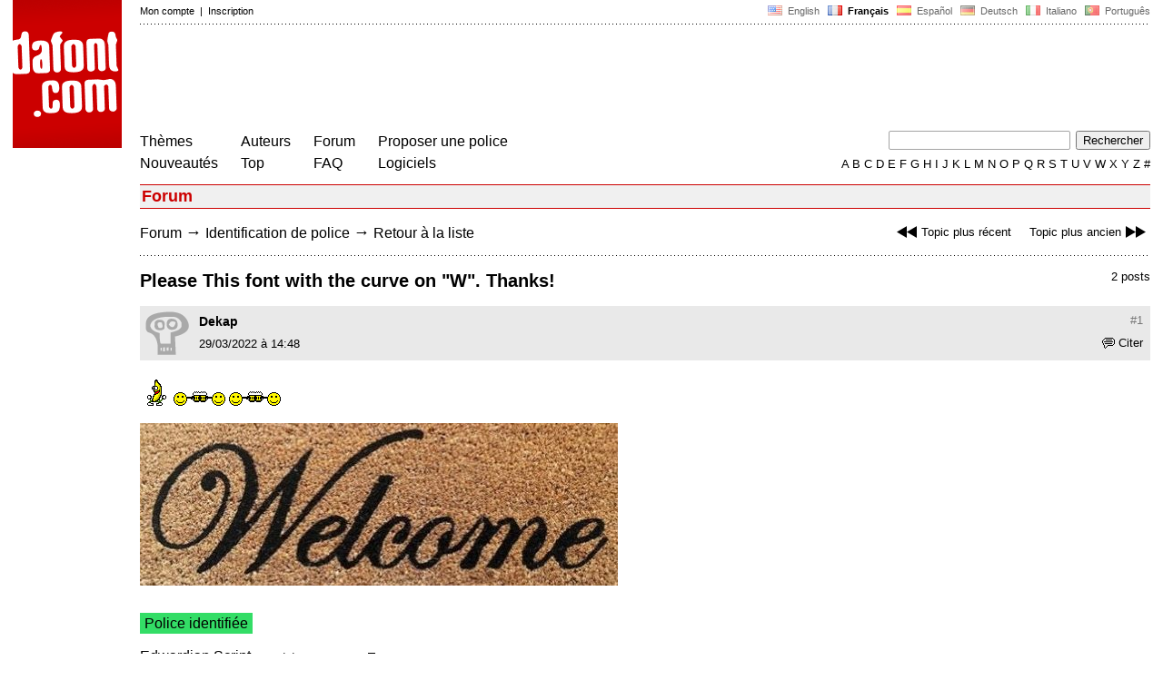

--- FILE ---
content_type: text/html
request_url: https://www.dafont.com/fr/forum/read/500909/please-this-font-with-the-curve-on-w-thanks
body_size: 4508
content:
<!DOCTYPE html PUBLIC "-//W3C//DTD HTML 4.0 Transitional//EN" "http://www.w3.org/TR/html4/loose.dtd"><html><head><meta http-equiv="Content-Type" content="text/html; charset=ISO-8859-1"><script type="text/javascript" src="https://cache.consentframework.com/js/pa/24639/c/yGbKH/stub" data-cfasync="false" referrerpolicy="unsafe-url"></script><script type="text/javascript" src="https://choices.consentframework.com/js/pa/24639/c/yGbKH/cmp" data-cfasync="false" referrerpolicy="unsafe-url" async></script><title>Please This font with the curve on &quot;W&quot;. Thanks! - forum | dafont.com</title><meta name="description" content="Polices à télécharger."><meta name="keywords" content="police, télécharger, font, caractères, typo, fonte, téléchargement, caractère, polices, gratuit, fonts, typographie, true type, ttf, fontes, freeware"><link rel="canonical" href="https://www.dafont.com/fr/forum/read/500909/please-this-font-with-the-curve-on-w-thanks"><meta name="thumbnail" content="https://www.dafont.com/forum/attach/thumb/1/0/1063830.jpg"><meta name="robots" content="max-image-preview:large"><script type="text/javascript" src="/js/df5.js"></script><script type="text/javascript">if(ht>"618"){var skypos="fixed";window.onscroll=scrollpos;}else var skypos="absolute";</script><meta http-equiv="Content-Security-Policy" content="block-all-mixed-content"><script type="text/javascript" src="/forum.js"></script><script type="text/javascript" src="/js/key.js"></script><link rel="stylesheet" type="text/css" href="/css/base11.css"><link rel="stylesheet" type="text/css" href="/css/forum4.css"><style type="text/css">body{background:#fff;margin:0px 14px!important;padding:0px!important}textarea, input[type="text"], input[type="password"] {border-radius:2px;border:1px solid #a4a4a4;padding:2px 2px}
	.form_elt { margin:2px 3px 2px 0px;height:22px;border-radius:2px;padding:2px 2px;border:1px solid #a4a4a4; }
	.form_elt_bg { display:inline-block;margin-top:2px;margin-right:4px;padding:0px 4px 2px 0px;border-radius:2px;background:#ebebeb;height:20px;line-height:23px;vertical-align:middle }	
	.form_button { margin:2px 3px 2px 0px;height:22px }
	.perso select{
	-webkit-appearance: none; 
	-moz-appearance: none; 
	background:url("/img/dropdown.gif") no-repeat right 4px top 50%;
	border:1px solid #a4a4a4;border-radius:2px;padding:1px;margin:2px 3px 2px 0px;height:22px;
	text-indent: 0.01px; 
	padding:1px 4px;padding-right:17px;}	.perso select:hover{ background:url("/img/dropdown_hover2.png") no-repeat right 0px top 0px; }.dlbox{height:88px}.body_alt{font-size:16px;word-wrap:break-word;overflow:hidden}
.thumb_user{float:right;position:relative;bottom:32px;height:25px;padding:3px;margin:5px 9px 0px;background:#fff}
div.thumb{text-align:center;border:2px solid #ccc;margin:10px 20px 10px 0px;float:left;height:142px;line-height:128px}
div.thumb a{display:block;height:142x;padding:5px 6px 9px 6px}
div.thumb img{vertical-align:middle}			
.tooltip {position: relative;}
.tooltip span.label {margin-left: -9999px;position: absolute;}
.label {padding: 5px 5px 5px 5px;background: rgb(204,255,187);background: rgba(204,255,187,1);line-height:18px; text-align:left;color:black;}
//.label {padding: 5px 5px 5px 5px;background: rgb(245,245,245);background: rgba(245,245,245,0.92);line-height:18px; text-align:left;color:black;}
.lh{line-height:16px;}
.google-auto-placed{visibility: hidden; display: none;}.adsbygoogle.adsbygoogle-noablate{visibility: hidden; display: none;}.sd-cmp-1HEM-{visibility: hidden; display: none;}.sd-cmp-tw5AP {color:#999999!important;letter-spacing:unset!important} .sd-cmp-tw5AP {padding:0 0 9px 0 !important} .sd-cmp-ELoVp {text-align:left}.sd-cmp-sfOFQ {bottom:13px !important}.sd-cmp-vfdJD div {color:#999999!important}</style><!--[if gte IE 9]><style type="text/css">.select{padding-top:2px}.lv1left,.lv1right{height:15px;padding-top:4px}</style><![endif]--><meta name="referrer" content="always"><base href="/fr/forum/" ><script type="text/javascript">
function altImg(elt) 
{
	var elt = document.getElementsByClassName(elt);
	for(var i = 0; i < elt.length; i++) 
	{
		elt[i].style.display = "inline";
	}
}</script>
<link rel="shortcut icon" type="image/x-icon" href="/img/favicon.ico"><meta name="msvalidate.01" content="13E5394E8874C6A040B22B207EB3EB39" /><!-- Google tag (gtag.js) -->
<script async data-cmp-src="https://www.googletagmanager.com/gtag/js?id=G-W3Z15Z4TYR"></script>
<script>
  window.dataLayer = window.dataLayer || [];
  function gtag(){dataLayer.push(arguments);}
  gtag('js', new Date());

  gtag('config', 'G-W3Z15Z4TYR');
</script>
</head><body  onresize="themesoff()"><div id="width" class="width"><div class="minwidth"><div class="layout"><div class="container"><div style="height:203px;width:120px;float:left;margin-right:20px"><div style="height:163"><a id="top" href="/fr/" target="_top"><img width="120" height="163" src="/img/dafont.png"></a></div></div><div style="margin-left:140px"><div class="dfsmall" style="height:13px;padding:6px 0px 7px"><div class="dfsmall right"><a style="cursor:default;" href="/xmas.php"><img src="/img/nof.png" width="1" height="1" border="0"></a> &nbsp;<a class="tdn flag" href="/forum/read/500909/please-this-font-with-the-curve-on-w-thanks">&nbsp;<img width="16" height="11" style="vertical-align:-1px" src="/img/flags/us.gif">&nbsp; English </a>&nbsp;<b>&nbsp;<img width="16" height="11" style="vertical-align:-1px" src="/img/flags/fr.gif">&nbsp; Fran&ccedil;ais </b>&nbsp;<a class="tdn flag" href="/es/forum/read/500909/please-this-font-with-the-curve-on-w-thanks">&nbsp;<img width="16" height="11" style="vertical-align:-1px" src="/img/flags/es.gif">&nbsp; Espa&ntilde;ol </a>&nbsp;<a class="tdn flag" href="/de/forum/read/500909/please-this-font-with-the-curve-on-w-thanks">&nbsp;<img width="16" height="11" style="vertical-align:-1px" src="/img/flags/de.gif">&nbsp; Deutsch </a>&nbsp;<a class="tdn flag" href="/it/forum/read/500909/please-this-font-with-the-curve-on-w-thanks">&nbsp;<img width="16" height="11" style="vertical-align:-1px" src="/img/flags/it.gif">&nbsp; Italiano </a>&nbsp;<a class="tdn flag" href="/pt/forum/read/500909/please-this-font-with-the-curve-on-w-thanks">&nbsp;<img width="16" height="11" style="vertical-align:-1px" src="/img/flags/pt.gif">&nbsp; Portugu&ecirc;s </a></div><div class="dfsmall login"><a href="https://www.dafont.com/fr/login.php" rel="nofollow">Mon compte</a>&nbsp; |&nbsp; <a href="https://www.dafont.com/fr/register.php" rel="nofollow">Inscription</a></div></div><div style="font-size:1px;background-image:url(/img/points.gif);background-repeat:repeat-x"><img src="/img/nof.png" width="1" height="3"></div><div style="width:728px !important; height:90px !important; margin-top:14px; margin-bottom:11px; overflow:hidden !important"><div><script type="text/javascript">e9 = new Object();e9.size = "728x90";e9.noAd = 1;</script><script type="text/javascript" src="//tags.expo9.exponential.com/tags/DaFont/ROS/tags.js"></script>
</div></div><div class="menu" style="padding-right:25px"><a href="../themes.php">Th&egrave;mes</a> <br> <a href="../new.php">Nouveaut&eacute;s</a></div><div class="menu" style="padding-right:25px"><a href="../authors.php">Auteurs</a> <br> <a href="../top.php">Top</a></div><div class="menu" style="padding-right:25px"><a href="../forum/">Forum</a><br><a href="../faq.php">FAQ</a></div><div class="menu" style="padding-right:25px"><a href="../submit.php" rel="nofollow">Proposer une police</a><br><a href="../soft.php">Logiciels</a></div><div style="text-align:right"><div><form action="../search.php" method="get"><input type="text" name="q" tabindex="1" class="search_form" style="width:200px;margin-right:2px" value=""> <input type="submit" value="Rechercher"></form></div><div class="tdn upper" style="text-transform:uppercase;line-height:18px;margin-top:7px;white-space:nowrap"><script type="text/javascript">base="..";p="";lettre=""</script><script type="text/javascript" src="/js/alpha.js"></script></div></div></div><div style="clear:left"></div><div style="width:120px;height:600px;float:left;margin-right:20px"><br>&nbsp;<iframe frameborder="0" border="0" scrolling="no" name="ifdf" src="about:blank" width="20" height="1"></iframe><a style="cursor:default" href="/tnt.php"><img src="/img/nof.png" width="1" height="1" border="0"></a></div><script type="text/javascript">document.write('<div id="ad2" style="position:'+skypos+';left:14px;top:205px;z-index:2;width:120px;height:600px;overflow:hidden;"></div>')</script><div><script type="text/javascript">document.write('<div id="sky" style="position:'+skypos+';left:14px;top:183px;z-index:2;width:120px;height:630px;overflow:hidden;">')</script><script type="text/javascript">e9 = new Object();e9.size = "120x600";e9.noAd = 1;</script><script type="text/javascript" src="//tags.expo9.exponential.com/tags/DaFont/ROS/tags.js"></script>
</div><script type="text/javascript">document.write('</div>')</script><div style="margin-left:140px;display:block"><h3 class="headerpage">Forum</h3><script type="text/javascript">left ="../forum/read/500914/nome-da-fonte";right ="../forum/read/500746/light-up-the-sky-fonte";esc ="//www.dafont.com/fr/forum/goto.php?p=forum&f=1&t=500909&d=2022-03-29+19%3A09%3A50";document.onkeyup = checkKey;</script><div class="new_old tdh"><a title="Raccourci clavier : Fl&egrave;che gauche" href="../forum/read/500914/nome-da-fonte"><img src="/img/skip_previous.gif" width="32" height="15" align="top">Topic plus r&eacute;cent</a> &nbsp; &nbsp; <a title="Raccourci clavier : Fl&egrave;che droite" href="../forum/read/500746/light-up-the-sky-fonte">Topic plus ancien<img src="/img/skip_next.gif" width="32" height="15" align="top"></a></div><div class="nav"><a href="../forum/">Forum</a> <span class="rr">&rarr;</span> <a href="../forum/?f=1">Identification de police</a> <span class="rr">&rarr;</span> <a title="Raccourci clavier : Echap ou Z&eacute;ro" href="goto.php?p=forum&f=1&t=500909&d=2022-03-29+19%3A09%3A50" rel="nofollow">Retour à la liste</a></div>&nbsp;<div style="font-size:1px;background-image:url(/img/points.gif);background-repeat:repeat-x"><img src="/img/nof.png" width="1" height="1"></div><div style="float:right"><br>2 posts</div><h2>Please This font with the curve on &quot;W&quot;. Thanks!</h2><a name="1063830"></a><div class="hmessage" ><div class="info"><a class="nr" title="Lien sur ce post" href="/fr/forum/read/500909/please-this-font-with-the-curve-on-w-thanks?highlight=1063830#1063830">#1</a></div><div class="avatar"><a href="../profile.php?user=915753"><img src="/img/df_avatar.png"></a></div><div class="user"><a class="username tdh" href="../profile.php?user=915753">Dekap</a> </div><div class="quote tdh"> <a class="tdn" href="../login.php?ref=%2Ffr%2Fforum%2Fread%2F500909%2Fplease-this-font-with-the-curve-on-w-thanks%3Fquote%3D1063830%23post"><img style="vertical-align:-2" width="14" height="12" src="/img/quote.gif">Citer</a></div><div class="date">29/03/2022 &agrave; 14:48 </div></div><br><div class="body">   <img src="//www.dafont.com/img/smileys/banana.gif" />    <img src="//www.dafont.com/img/smileys/beertoast.gif" />    <img src="//www.dafont.com/img/smileys/beertoast.gif" /><div><br><div id="img_container" style="display:inline-block;max-width:100%; width:526px; height:179px"><a target="_blank" class="tooltip_google" href="/forum/attach/orig/1/0/1063830.jpg"><img onload="document.getElementById('img_container').style.height='auto'"  alt="Please This font with the curve on &quot;W&quot;. Thanks!" src="/forum/attach/orig/1/0/1063830.jpg" style="max-width:100%; height:auto;"></a></div></div><div style="height:15px"></div><br><div style="font-size:16px"><span style="padding:3px 5px;background:#3d6;color:#000">Police identifi&eacute;e</span></div><br><a target="_blank" href="https://www.myfonts.com/collections/edwardian-script-font-itc" rel="nofollow">Edwardian Script</a>&nbsp; <span class="dfsmall">Sugg&eacute;r&eacute;e par <a class="tdh" target="_blank" href="../profile.php?user=19083">jerseygirl</a>&nbsp; <a title="Voir le post" href="goto.php?p=read&m=1063878&highlight=1" rel="nofollow"><img width="14" height="9" class="out" src="/img/goto.gif"></a></span><br></div><br /><br /><a name="1063878"></a><div class="hmessage" ><div class="info"><a class="nr" title="Lien sur ce post" href="/fr/forum/read/500909/please-this-font-with-the-curve-on-w-thanks?highlight=1063878#1063878">#2</a></div><div class="avatar"><a href="../profile.php?user=19083"><img src="/avatar/1/9/19083.gif"></a></div><div class="user"><a class="username tdh" href="../profile.php?user=19083">jerseygirl</a> </div><div class="quote tdh"> <a class="tdn" href="../login.php?ref=%2Ffr%2Fforum%2Fread%2F500909%2Fplease-this-font-with-the-curve-on-w-thanks%3Fquote%3D1063878%23post"><img style="vertical-align:-2" width="14" height="12" src="/img/quote.gif">Citer</a></div><div class="date">29/03/2022 &agrave; 19:09 </div></div><br><div class="body">  with swash characters<div style="padding-top:14px"></div><div style="margin-bottom:7px"><div style="display:inline-block;font-size:15px;border:2px solid #3d6;padding:5px">Police identifi&eacute;e : <a target="_blank" href="https://www.myfonts.com/collections/edwardian-script-font-itc" rel="nofollow">Edwardian Script</a></div></div></div><br /><br /><div style="font-size:1px;background-image:url(/img/points.gif);background-repeat:repeat-x"><img src="/img/nof.png" width="1" height="1"></div><br><div style="float:right;padding-top:2px" class="dfsmall">Fuseau horaire : CET. Il est actuellement 23:45</div><div class="nav"><a class="post_button" href="../login.php?ref=%2Ffr%2Fforum%2Fread%2F500909%2Fplease-this-font-with-the-curve-on-w-thanks%23post">R&eacute;pondre</a></div><br><div style="font-size:1px;background-image:url(/img/points.gif);background-repeat:repeat-x"><img src="/img/nof.png" width="1" height="1"></div><br><div class="new_old tdh"><a title="Raccourci clavier : Fl&egrave;che gauche" href="../forum/read/500914/nome-da-fonte"><img src="/img/skip_previous.gif" width="32" height="15" align="top">Topic plus r&eacute;cent</a> &nbsp; &nbsp; <a title="Raccourci clavier : Fl&egrave;che droite" href="../forum/read/500746/light-up-the-sky-fonte">Topic plus ancien<img src="/img/skip_next.gif" width="32" height="15" align="top"></a></div><div class="nav"><a href="../forum/">Forum</a> <span class="rr">&rarr;</span> <a href="../forum/?f=1">Identification de police</a> <span class="rr">&rarr;</span> <a title="Raccourci clavier : Echap ou Z&eacute;ro" href="goto.php?p=forum&f=1&t=500909&d=2022-03-29+19%3A09%3A50" rel="nofollow">Retour à la liste</a></div>&nbsp;</div></div></div></div></div><div style="margin-left:140px;clear:left"><div class="points" style="padding-bottom:12px"></div><div style="padding-right:1px" class="dfsmall tdh right"><span style="display:none"><a href="#" onclick="window.Sddan.cmp.displayUI(); return false;">Cookies</a>&nbsp; -&nbsp; </span><a href="../privacy.php">Donn&eacute;es personnelles</a>&nbsp; -&nbsp; <a href="../contact.php">Contact</a></div><div class="dfsmall tdh">Liens :&nbsp; <a target="_blank" href="http://luc.devroye.org/fonts.html">On snot and fonts</a></div></div>&nbsp;<div style="height:54px;float:left;width:140px"></div><div style="margin-left:140px;display:block;cursor:pointer;height:54px;background:#e6e6e6" OnClick=document.location.href="/fr/forum/read/500909/please-this-font-with-the-curve-on-w-thanks#top" class="tdn"><div class="right"><img src="/img/top.gif"></div><div style="float:left"><img src="/img/top.gif"></div></div><script src="https://www.anrdoezrs.net/am/100890575/include/allCj/impressions/page/am.js"></script></body></html>